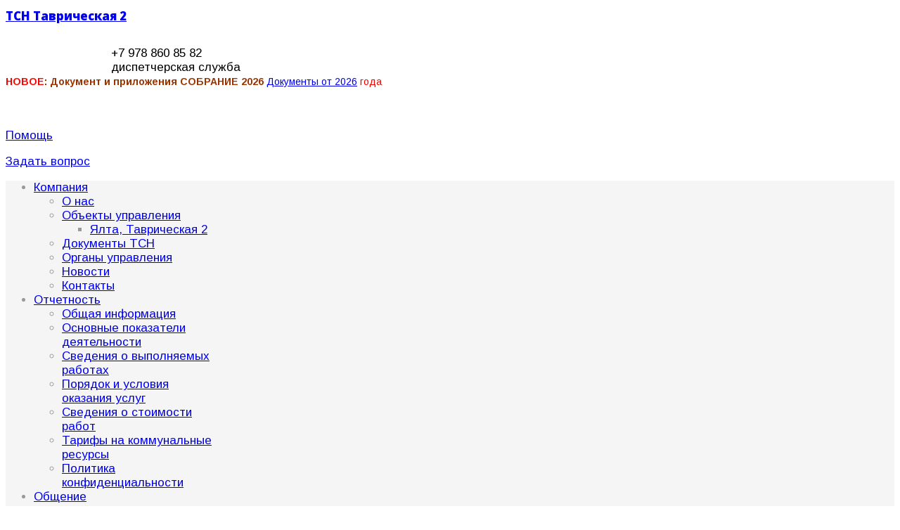

--- FILE ---
content_type: text/html; charset=utf-8
request_url: http://tsn-tavricheskaya2.ru/account/feedback/call-specialist
body_size: 8997
content:
<!DOCTYPE html>
<html xmlns="http://www.w3.org/1999/xhtml" xml:lang="ru-ru" lang="ru-ru" dir="ltr">
<head>
    <meta http-equiv="X-UA-Compatible" content="IE=edge,chrome=1">
    <meta name="viewport" content="width=device-width, initial-scale=1">
    
    <base href="http://tsn-tavricheskaya2.ru/account/feedback/call-specialist" />
	<meta http-equiv="content-type" content="text/html; charset=utf-8" />
	<meta name="keywords" content="заказать управление жилым фондом" />
	<meta name="rights" content="DAREKS GROUP" />
	<meta name="description" content="управление жилым фондом" />
	<title>Оформить заявку на вызов специалиста</title>
	<link href="/images/favicon.ico" rel="shortcut icon" type="image/vnd.microsoft.icon" />
	<link href="/templates/dareks/favicon.ico" rel="shortcut icon" type="image/vnd.microsoft.icon" />
	<link href="http://tsn-tavricheskaya2.ru/component/search/?Itemid=267&amp;format=opensearch" rel="search" title="Искать ТСН Таврическая 2" type="application/opensearchdescription+xml" />
	<link href="/plugins/system/jcemediabox/css/jcemediabox.css?1d12bb5a40100bbd1841bfc0e498ce7b" rel="stylesheet" type="text/css" />
	<link href="/plugins/system/jcemediabox/themes/standard/css/style.css?50fba48f56052a048c5cf30829163e4d" rel="stylesheet" type="text/css" />
	<link href="//fonts.googleapis.com/css?family=Arimo:regular,italic,700,700italic&amp;subset=cyrillic-ext" rel="stylesheet" type="text/css" />
	<link href="//fonts.googleapis.com/css?family=Open+Sans:300,300italic,regular,italic,600,600italic,700,700italic,800,800italic&amp;subset=latin" rel="stylesheet" type="text/css" />
	<link href="//fonts.googleapis.com/css?family=ABeeZee:regular,italic&amp;subset=latin" rel="stylesheet" type="text/css" />
	<link href="/cache/com_templates/templates/dareks/e1393f21c338006d1816ae280b94786e.css" rel="stylesheet" type="text/css" />
	<style type="text/css">
#scrollToTop {
	cursor: pointer;
	font-size: 0.9em;
	position: fixed;
	text-align: center;
	z-index: 9999;
	-webkit-transition: background-color 0.2s ease-in-out;
	-moz-transition: background-color 0.2s ease-in-out;
	-ms-transition: background-color 0.2s ease-in-out;
	-o-transition: background-color 0.2s ease-in-out;
	transition: background-color 0.2s ease-in-out;

	background: #333333;
	color: #ffffff;
	border-radius: 3px;
	padding-left: 12px;
	padding-right: 12px;
	padding-top: 12px;
	padding-bottom: 12px;
	left: 20px; bottom: 20px;
}

#scrollToTop:hover {
	background: #3e8765;
	color: #ffffff;
}

#scrollToTop > img {
	display: block;
	margin: 0 auto;
}body{font-family:Arimo, sans-serif; font-size:17px; font-weight:normal; }h1{font-family:Open Sans, sans-serif; font-size:17px; font-weight:800; }h2{font-family:Arimo, sans-serif; font-size:24px; font-weight:normal; }h3{font-family:Open Sans, sans-serif; font-size:16px; font-weight:normal; }h4{font-family:Open Sans, sans-serif; font-size:16px; font-weight:600; }h5{font-family:ABeeZee, sans-serif; font-size:16px; font-weight:normal; }#sp-top-bar{ background-color:#f5f5f5;color:#999999; }#sp-header-menu{ background-color:#f5f5f5;color:#999999; }#sp-bottom{ background-color:#f5f5f5;padding:50px 0px; }
	</style>
	<script type="application/json" class="joomla-script-options new">{"csrf.token":"1ffd2ac2e5d8ab490af10ac746d9b1f2","system.paths":{"root":"","base":""}}</script>
	<script src="/media/jui/js/jquery.min.js?2f8f71b703c8e3a8b2650f36db7ce57d" type="text/javascript"></script>
	<script src="/media/jui/js/jquery-noconflict.js?2f8f71b703c8e3a8b2650f36db7ce57d" type="text/javascript"></script>
	<script src="/media/jui/js/jquery-migrate.min.js?2f8f71b703c8e3a8b2650f36db7ce57d" type="text/javascript"></script>
	<script src="/media/plg_system_sl_scrolltotop/js/scrolltotop_jq.js" type="text/javascript"></script>
	<script src="/plugins/system/jcemediabox/js/jcemediabox.js?0c56fee23edfcb9fbdfe257623c5280e" type="text/javascript"></script>
	<script src="/media/system/js/core.js?2f8f71b703c8e3a8b2650f36db7ce57d" type="text/javascript"></script>
	<script src="/templates/dareks/js/bootstrap.min.js" type="text/javascript"></script>
	<script src="/templates/dareks/js/jquery.sticky.js" type="text/javascript"></script>
	<script src="/templates/dareks/js/main.js" type="text/javascript"></script>
	<script src="/templates/dareks/js/frontend-edit.js" type="text/javascript"></script>
	<script type="text/javascript">
jQuery(document).ready(function() {
	jQuery(document.body).SLScrollToTop({
		'image':		'/images/up_top.png',
		'text':			'',
		'title':		'Вверх',
		'className':	'scrollToTop',
		'duration':		500
	});
});JCEMediaBox.init({popup:{width:"",height:"",legacy:0,lightbox:0,shadowbox:0,resize:1,icons:1,overlay:1,overlayopacity:0.8,overlaycolor:"#000000",fadespeed:500,scalespeed:500,hideobjects:0,scrolling:"fixed",close:2,labels:{'close':'Закрыть','next':'Далее','previous':'Назад','cancel':'Отмена','numbers':'{$current} из {$total}'},cookie_expiry:"",google_viewer:0},tooltip:{className:"tooltip",opacity:0.8,speed:150,position:"br",offsets:{x: 16, y: 16}},base:"/",imgpath:"plugins/system/jcemediabox/img",theme:"standard",themecustom:"",themepath:"plugins/system/jcemediabox/themes",mediafallback:0,mediaselector:"audio,video"});jQuery(function($){ $(".hasTooltip").tooltip({"html": true,"container": "body"}); });
	</script>
	<link href="http://tsn-tavricheskaya2.ru/libraries/cegcore/assets/bootstrap/css/bootstrap.css" media="screen" rel="stylesheet" type="text/css" />
	<link href="http://tsn-tavricheskaya2.ru/libraries/cegcore/assets/bootstrap/css/bootstrap-theme.css" media="screen" rel="stylesheet" type="text/css" />
	<link href="http://tsn-tavricheskaya2.ru/libraries/cegcore/assets/bootstrap/css/bootstrap-gcore.css" media="screen" rel="stylesheet" type="text/css" />
	<link href="http://tsn-tavricheskaya2.ru/libraries/cegcore/assets/font_awesome/css/font-awesome.css" media="screen" rel="stylesheet" type="text/css" />
	<link href="http://tsn-tavricheskaya2.ru/libraries/cegcore/assets/gplugins/gtooltip/gtooltip.css" media="screen" rel="stylesheet" type="text/css" />
	<link href="http://tsn-tavricheskaya2.ru/libraries/cegcore/assets/gplugins/gvalidation/gvalidation.css" media="screen" rel="stylesheet" type="text/css" />
	<link href="http://tsn-tavricheskaya2.ru/libraries/cegcore/assets/gplugins/gtabs/gtabs.css" media="screen" rel="stylesheet" type="text/css" />
	<link href="http://tsn-tavricheskaya2.ru/libraries/cegcore/assets/gplugins/gsliders/gsliders.css" media="screen" rel="stylesheet" type="text/css" />
	<link href="http://tsn-tavricheskaya2.ru/libraries/cegcore/assets/gplugins/gmodal/gmodal.css" media="screen" rel="stylesheet" type="text/css" />
	<link href="http://tsn-tavricheskaya2.ru/libraries/cegcore/assets/gplugins/gdropdown/gdropdown.css" media="screen" rel="stylesheet" type="text/css" />
	<script src="http://tsn-tavricheskaya2.ru/libraries/cegcore/assets/jquery/jquery.js" type="text/javascript"></script>
	<script src="http://tsn-tavricheskaya2.ru/libraries/cegcore/assets/gplugins/gtooltip/gtooltip.js" type="text/javascript"></script>
	<script src="http://tsn-tavricheskaya2.ru/libraries/cegcore/assets/gplugins/gvalidation/gvalidation.js" type="text/javascript"></script>
	<script src="http://tsn-tavricheskaya2.ru/libraries/cegcore/assets/gplugins/gvalidation/lang/ru.js" type="text/javascript"></script>
	<script src="http://tsn-tavricheskaya2.ru/libraries/cegcore/assets/jquery/jquery.inputmask.js" type="text/javascript"></script>
	<script src="http://tsn-tavricheskaya2.ru/libraries/cegcore/assets/gplugins/gtabs/gtabs.js" type="text/javascript"></script>
	<script src="http://tsn-tavricheskaya2.ru/libraries/cegcore/assets/gplugins/gsliders/gsliders.js" type="text/javascript"></script>
	<script src="http://tsn-tavricheskaya2.ru/libraries/cegcore/assets/gplugins/gmodal/gmodal.js" type="text/javascript"></script>
	<script src="http://tsn-tavricheskaya2.ru/libraries/cegcore/assets/gplugins/gdropdown/gdropdown.js" type="text/javascript"></script>
	<script type="text/javascript">jQuery(document).ready(function($){
				$("#chronoform-Message").gvalidate();

				$("#chronoform-Message").find(":input").on("invalid.gvalidation", function(){
					var field = $(this);
					if(field.is(":hidden")){
						if(field.closest(".tab-pane").length > 0){
							var tab_id = field.closest(".tab-pane").attr("id");
							$('a[href="#'+tab_id+'"]').closest(".nav").gtabs("get").show($('a[href="#'+tab_id+'"]'));
						}
						if(field.closest(".panel-collapse").length > 0){
							var slider_id = field.closest(".panel-collapse").attr("id");
							$('a[href="#'+slider_id+'"]').closest(".panel-group").gsliders("get").show($('a[href="#'+slider_id+'"]'));
						}
					}
					if(field.data("wysiwyg") == "1"){
						field.data("gvalidation-target", field.parent());
					}
				});
				$("#chronoform-Message").on("success.gvalidation", function(e){
					if($("#chronoform-Message").data("gvalidate_success")){
						var gvalidate_success = $("#chronoform-Message").data("gvalidate_success");
						if(gvalidate_success in window){
							window[gvalidate_success](e, $("#chronoform-Message"));
						}
					}
				});
				$("#chronoform-Message").on("fail.gvalidation", function(e){
					if($("#chronoform-Message").data("gvalidate_fail")){
						var gvalidate_fail = $("#chronoform-Message").data("gvalidate_fail");
						if(gvalidate_fail in window){
							window[gvalidate_fail](e, $("#chronoform-Message"));
						}
					}
				});
			

					function chronoforms_validation_signs(formObj){
						formObj.find(":input[class*=validate]").each(function(){
							if($(this).attr("class").indexOf("required") >= 0 || $(this).attr("class").indexOf("group") >= 0){
								var required_parent = [];
								if($(this).closest(".gcore-subinput-container").length > 0){
									var required_parent = $(this).closest(".gcore-subinput-container");
								}else if($(this).closest(".gcore-form-row, .form-group").length > 0){
									var required_parent = $(this).closest(".gcore-form-row, .form-group");
								}
								if(required_parent.length > 0){
									var required_label = required_parent.find("label");
									if(required_label.length > 0 && !required_label.first().hasClass("required_label")){
										required_label.first().addClass("required_label");
										required_label.first().html(required_label.first().html() + " <i class='fa fa-asterisk' style='color:#ff0000; font-size:9px; vertical-align:top;'></i>");
									}
								}
							}
						});
					}
					chronoforms_validation_signs($("#chronoform-Message"));
				

				function chronoforms_data_tooltip(formObj){
					formObj.find(":input").each(function(){
						if($(this).data("tooltip") && $(this).closest(".gcore-input, .gcore-input-wide").length > 0){
							var tipped_parent = [];
							if($(this).closest(".gcore-subinput-container").length > 0){
								var tipped_parent = $(this).closest(".gcore-subinput-container");
							}else if($(this).closest(".gcore-form-row, .form-group").length > 0){
								var tipped_parent = $(this).closest(".gcore-form-row, .form-group");
							}
							if(tipped_parent.length > 0){
								var tipped_label = tipped_parent.find("label");
								if(tipped_label.length > 0 && !tipped_label.first().hasClass("tipped_label")){
									tipped_label.first().addClass("tipped_label");
									var $tip = $("<i class='fa fa-exclamation-circle input-tooltip' style='color:#2693FF; padding-left:5px;'></i>");
									$tip.data("content", $(this).data("tooltip"));
									tipped_label.first().append($tip);
								}
							}
						}
					});
					formObj.find(".input-tooltip").gtooltip();
				}
				chronoforms_data_tooltip($("#chronoform-Message"));
			

				function chronoforms_data_loadstate(formObj){
					formObj.find(':input[data-load-state="disabled"]').prop("disabled", true);
					formObj.find('*[data-load-state="hidden"]').css("display", "none");
					formObj.find(':input[data-load-state="hidden_parent"]').each(function(){
						if($(this).closest(".gcore-subinput-container").length > 0){
							$(this).closest(".gcore-subinput-container").css("display", "none");
						}else if($(this).closest(".gcore-form-row").length > 0){
							$(this).closest(".gcore-form-row").css("display", "none");
						}
					});
				}
				chronoforms_data_loadstate($("#chronoform-Message"));
			
$(":input").inputmask();
function chronoforms_fields_events(){
$("[name='checkbox17']").on("click", function(){
if($("input:checkbox[name='checkbox17']").prop("checked")){
$("#button4").prop("disabled", false);
}
if(!$("input:checkbox[name='checkbox17']").prop("checked")){
$("#button4").prop("disabled", true);
}
});
}
chronoforms_fields_events();
function chronoforms_pageload_fields_events(){
if($("input:checkbox[name='checkbox17']").prop("checked")){
$("#button4").prop("disabled", false);
}
if(!$("input:checkbox[name='checkbox17']").prop("checked")){
$("#button4").prop("disabled", true);
}
}
chronoforms_pageload_fields_events();
			});</script>
	<script type="text/javascript">		jQuery(document).ready(function($){
			$('[data-g-toggle="tab"]').closest('.nav').gtabs({
				'pane_selector':'.tab-pane',
				'tab_selector':'[data-g-toggle="tab"]',
			});
			$('[data-g-toggle="collapse"]').closest('.panel-group').gsliders({
				'pane_selector':'.panel-collapse',
				'tab_selector':'[data-g-toggle="collapse"]',
				'active_pane_class':'in',
			});
			
			$('[data-g-toggle="modal"]').on('click', function(e){
				e.preventDefault();
				$modal = $($(this).data('g-target'));
				$modal.gmodal({
					'close_selector' : '[data-g-dismiss="modal"]',
				});
				$modal.gmodal('open');
			});
			
			$('.gdropdown').gdropdown();
			$('[data-g-toggle="dropdown"]').on('click', function(e){
				e.preventDefault();
				$(this).parent().find('.gdropdown').gdropdown('toggle');
			});
		});
		</script>

   
    </head>
<body class="site com-chronoforms5 view-form no-layout no-task itemid-267 ru-ru ltr  sticky-header layout-fluid">
    <div class="body-innerwrapper">
        <section id="sp-top-bar"><div class="container"><div class="row"><div id="sp-top1" class="col-sm-12 col-md-12"><div class="sp-column "></div></div></div></div></section><header id="sp-header"><div class="container"><div class="row"><div id="sp-logo" class="col-xs-8 col-sm-2 col-md-3"><div class="sp-column "><a class="logo" href="/"><h1>ТСН Таврическая 2</h1></a></div></div><div id="sp-phone" class="col-xs-4 col-sm-10 col-md-6"><div class="sp-column "><div class="sp-module   menu-dg"><div class="sp-module-content">

<div class="custom  menu-dg"  >
	<div>&nbsp;</div>
<div class="input-group" style="padding-left: 150px;"><em class="fa fa-phone"></em> +7 978 860 85 82<br /> диспетчерская служба</div>
<div><span style="font-size: 14px; color: #f50000;"><strong style="color: #993300;"><span style="color: #ff0000;">НОВОЕ</span>: <strong style="color: #993300;">Документ и приложения СОБРАНИЕ 2026<span style="color: #222222; font-family: Arial, Helvetica, sans-serif; font-size: small;"></span></strong></strong>&nbsp;<a href="/information/informatsiya-2026">Документы от 2026</a>&nbsp;года<br /></span></div>
<div style="padding-left: 150px;"><span style="color: #800000;"><a href="/information/informatsiya-2023"></a><br /></span></div></div>
</div></div></div></div><div id="sp-help" class="col-sm-3 col-md-3"><div class="sp-column "><div class="sp-module   menu-dg"><div class="sp-module-content">

<div class="custom  menu-dg"  >
	<div>&nbsp;</div>
<div class="input-group">
<p class="btn"><em class="fa fa-comment-o"></em> <a href="/account/feedback/faq">Помощь</a></p>
<p class="btn"><em class="fa fa-question-circle"></em> <a href="/account/feedback/send-faq">Задать вопрос</a></p>
</div></div>
</div></div></div></div></div></div></header><section id="sp-header-menu"><div class="container"><div class="row"><div id="sp-menu" class="col-xs-4 col-sm-10 col-md-12 hidden-sm hidden-xs"><div class="sp-column ">			<div class='sp-megamenu-wrapper'>
				<a id="offcanvas-toggler" href="#"><i class="fa fa-bars"></i></a>
				<ul class="sp-megamenu-parent menu-fade hidden-xs"><li class="sp-menu-item sp-has-child"><a  href="/" title="ТСН Таврическая 2" >Компания</a><div class="sp-dropdown sp-dropdown-main sp-menu-right" style="width: 260px;"><div class="sp-dropdown-inner"><ul class="sp-dropdown-items"><li class="sp-menu-item"><a  href="/home/about-us" >О нас</a></li><li class="sp-menu-item sp-has-child"><a  href="/home/doma" >Объекты управления</a><div class="sp-dropdown sp-dropdown-sub sp-menu-right" style="width: 260px;"><div class="sp-dropdown-inner"><ul class="sp-dropdown-items"><li class="sp-menu-item"><a  href="/home/doma/adres-doma" >Ялта, Таврическая 2</a></li></ul></div></div></li><li class="sp-menu-item"><a  href="/home/dokumenty-tsn" >Документы ТСН</a></li><li class="sp-menu-item"><a  href="/home/organy-upravleniya" >Органы управления</a></li><li class="sp-menu-item"><a  href="/home/news" >Новости</a></li><li class="sp-menu-item"><a  href="/home/contacts" >Контакты</a></li></ul></div></div></li><li class="sp-menu-item sp-has-child"><a  href="/otchetnost" >Отчетность</a><div class="sp-dropdown sp-dropdown-main sp-menu-left" style="width: 260px;"><div class="sp-dropdown-inner"><ul class="sp-dropdown-items"><li class="sp-menu-item"><a  href="/otchetnost/obshchaya-informatsiya" title="Информация о деятельности" >Общая информация</a></li><li class="sp-menu-item"><a  href="/otchetnost/osnovnye-pokazateli-finansovo-khozyajstvennoj-deyatelnosti" title="Информация о деятельности" >Основные показатели деятельности</a></li><li class="sp-menu-item"><a  href="/otchetnost/svedeniya-o-vypolnyaemykh-rabotakh" title="Информация о деятельности" >Сведения о выполняемых работах</a></li><li class="sp-menu-item"><a  href="/otchetnost/poryadok-i-usloviya-okazaniya-uslug" title="Информация о деятельности" >Порядок и условия оказания услуг</a></li><li class="sp-menu-item"><a  href="/otchetnost/svedeniya-o-stoimosti-rabot" title="Информация о деятельности" >Сведения о стоимости работ</a></li><li class="sp-menu-item"><a  href="/otchetnost/tarify-na-kommunalnye-resursy" title="Информация о деятельности" >Тарифы на коммунальные ресурсы</a></li><li class="sp-menu-item"><a  href="/otchetnost/privacy" >Политика конфиденциальности</a></li></ul></div></div></li><li class="sp-menu-item sp-has-child"><a  href="#" >Общение</a><div class="sp-dropdown sp-dropdown-main sp-menu-right" style="width: 260px;"><div class="sp-dropdown-inner"><ul class="sp-dropdown-items"><li class="sp-menu-item"><a  href="/obshchenie/vidioportfolio" ><i class="fa fa-video-camera"></i> Видеогалерея</a></li><li class="sp-menu-item"><a  href="/obshchenie/portfolio" ><i class="fa fa-photo"></i> Фотогалерея</a></li><li class="sp-menu-item"><a  href="/obshchenie/forum" ><i class="fa fa-comments-o"></i> Форум</a></li></ul></div></div></li><li class="sp-menu-item sp-has-child"><a  href="/information" >Информация</a><div class="sp-dropdown sp-dropdown-main sp-menu-left" style="width: 260px;"><div class="sp-dropdown-inner"><ul class="sp-dropdown-items"><li class="sp-menu-item"><a  href="/information/informatsiya-2026" >Информация 2026</a></li><li class="sp-menu-item"><a  href="/information/informatsiya-2025" >Информация 2025</a></li><li class="sp-menu-item"><a  href="/information/informatsiya-2024" >Информация 2024</a></li><li class="sp-menu-item"><a  href="/information/documents" title="Информация о деятельности" >Информация о деятельности</a></li><li class="sp-menu-item"><a  href="/information/normativnye-dokumenty" >Законодательство РФ</a></li><li class="sp-menu-item"><a  href="/information/правила-проживания-в-многоквартирных-домах" >Правила проживания в многоквартирных домах</a></li><li class="sp-menu-item"><a  href="/information/инструкция-по-пожарной-безопасности" >Инструкция по пожарной безопасности</a></li><li class="sp-menu-item"><a  href="/information/poleznye-telefony" >Полезные телефоны</a></li><li class="sp-menu-item"><a  href="/information/oplata-uslug" >Оплата услуг</a></li><li class="sp-menu-item"><a  href="/information/otklyucheniya" >Отключения</a></li></ul></div></div></li><li class="sp-menu-item sp-has-child active"><a  href="#" >Кабинет</a><div class="sp-dropdown sp-dropdown-main sp-dropdown-mega sp-menu-full container" style=""><div class="sp-dropdown-inner"><div class="row"><div class="col-sm-6"><ul class="sp-mega-group"><li class="sp-menu-item sp-has-child active"><a class="sp-group-title" href="/account/feedback/send-faq" >Обратная связь</a><ul class="sp-mega-group-child sp-dropdown-items"><li class="sp-menu-item current-item active"><a  href="/account/feedback/call-specialist" ><i class="fa fa-calendar-o"></i> Вызвать специалиста</a></li><li class="sp-menu-item"><a  href="/account/feedback/send-faq" ><i class="fa fa-question-circle"></i> Задать вопрос</a></li><li class="sp-menu-item"><a  href="/account/feedback/polls" ><i class="fa fa-thumbs-o-up"></i> Опросы</a></li><li class="sp-menu-item"><a  href="/account/feedback/faq" title="Справочный центр. Есть вопрос? Дадим ответ!" ><i class="fa fa-comment-o"></i> Поддержка</a></li></ul></li></ul></div><div class="col-sm-6"><ul class="sp-mega-group"><li class="sp-menu-item sp-has-child"><a class="sp-group-title" href="/account/personal-account" >Личный кабинет</a><ul class="sp-mega-group-child sp-dropdown-items"><li class="sp-menu-item"><a  href="/account/personal-account/login-form" ><i class="fa fa-sign-in"></i> Войти/зарегистрироваться</a></li></ul></li></ul></div></div></div></div></li></ul>			</div>
		</div></div></div></div></section><section id="sp-page-title"><div class="row"><div id="sp-title" class="col-sm-12 col-md-12"><div class="sp-column "><div class="sp-page-title"><div class="container"><h2>Оформить заявку на вызов специалиста</h2>
<ol class="breadcrumb">
	<span>Вы здесь: &#160;</span><li><a href="/" class="pathway">Главная</a></li><li><a href="#" class="pathway">Кабинет</a></li><li><a href="/account/feedback/send-faq" class="pathway">Обратная связь</a></li><li class="active">Вызвать специалиста</li></ol>
</div></div></div></div></div></section><section id="sp-main-body"><div class="container"><div class="row"><div id="sp-component" class="col-sm-9 col-md-9"><div class="sp-column "><div id="system-message-container">
	</div>
<div class="gbs3"><form action="http://tsn-tavricheskaya2.ru/account/feedback/call-specialist?chronoform=Message&event=submit" enctype="multipart/form-data" method="post" name="Message" id="chronoform-Message" class="chronoform form-horizontal"><div class="form-group gcore-form-row" id="form-row-multi-15"><div class="gcore-subinput-container" id="fitem-text6"><label for="text6" class="control-label gcore-label-top">Адрес</label>
<div class="gcore-input-wide pull-left gcore-sub-input gcore-display-table" id="fin-text6"><select name="text6" id="text6" size="" class="form-control A" title="" style="" data-load-state="" data-tooltip="Укажите, пожалуйста, адрес куда должен прибыть специалист">
<option value="ул. Таврическая, д. 2">г. Ялта, ул. Таврическая, д. 2</option>
</select></div></div>
<div class="gcore-subinput-container" id="fitem-kv"><label for="kv" class="control-label gcore-label-top">Номер квартиры</label>
<div class="gcore-input-wide pull-left gcore-sub-input gcore-display-table" id="fin-kv"><input name="kv" id="kv" value="" placeholder="" class="validate[&#039;required&#039;] form-control A" title="" style="" data-inputmask="" data-load-state="" data-tooltip="Укажите, пожалуйста, номер квартиры" type="text" /></div></div>
<div class="gcore-subinput-container" id="fitem-tel"><label for="tel" class="control-label gcore-label-top">Телефон</label>
<div class="gcore-input-wide pull-left gcore-sub-input gcore-display-table" id="fin-tel"><input name="tel" id="tel" value="" placeholder="" class="validate[&#039;required&#039;,&#039;phone&#039;] form-control A" title="" style="" data-inputmask="&#039;mask&#039; : &#039;+9(999)999-9999&#039;" data-load-state="" data-tooltip="Укажите, пожалуйста, Ваш номер телефона" type="text" /></div></div></div><div class="form-group gcore-form-row" id="form-row-multi-11"><div class="gcore-subinput-container" id="fitem-spec"><label for="spec" class="control-label gcore-label-top">Вызвать</label>
<div class="gcore-input-wide pull-left gcore-sub-input gcore-display-table" id="fin-spec"><select name="spec" id="spec" size="" class="form-control A" title="" style="" data-load-state="" data-tooltip="Выберите, пожалуйста, специалиста который должен прибыть">
<option value="сантехника">сантехника</option>
<option value="электрика">электрика</option>
</select></div></div>
<div class="gcore-subinput-container" id="fitem-data"><label for="data" class="control-label gcore-label-top">Предпочтительная дата и время</label>
<div class="gcore-input-wide pull-left gcore-sub-input gcore-display-table" id="fin-data"><input name="data" id="data" value="" placeholder="" size="63%" class="validate[&#039;required&#039;] form-control A" title="" style="" data-inputmask="&#039;alias&#039; : &#039;datetime&#039;" data-load-state="" data-tooltip="Укажите, пожалуйста, предпочтительная дата и время прихода специалиста" type="text" /></div></div></div><div class="form-group gcore-form-row" id="form-row-message"><label for="message" class="control-label gcore-label-top">Причина вызова</label>
<div class="gcore-input-wide gcore-display-table" id="fin-message"><textarea name="message" id="message" placeholder="" rows="5" cols="82%" class="validate[&#039;required&#039;] form-control A" title="" style="" data-wysiwyg="0" data-load-state="" data-tooltip="Опишите, пожалуйста, подробно проблему"></textarea></div></div><div class="form-group gcore-form-row" id="form-row-file16"><label for="file16" class="control-label gcore-label-top">Файл (не более 500 Kb)</label>
<div class="gcore-input-wide gcore-display-table" id="fin-file16"><input name="file16" id="file16" class="form-control gcore-height-auto A" title="" style="" multiple="0" data-load-state="" data-tooltip="" type="file" /></div></div><div class="form-group gcore-form-row" id="form-row-checkbox17"><div class="gcore-input gcore-display-table" id="fin-checkbox17"><div class="gcore-checkbox-item" id="fitem"><input name="checkbox17" id="checkbox17" value="1" class="A" title="" style="" data-load-state="" data-tooltip="" type="checkbox" />
<label class="control-label gcore-label-checkbox" for="checkbox17">Оставляя заявку, вы принимаете <a href="/otchetnost/privacy" target="_blank">политику конфиденциальности</a></label></div></div></div><div class="form-group gcore-form-row" id="form-row-captcha"><div class="gcore-subinput-container-wide" id="fitem1"><label for="captcha1" class="control-label gcore-label-top">Введите код проверки</label>
<div class="gcore-input-wide pull-left gcore-sub-input gcore-display-table" id="fin-captcha1"><input placeholder="" size="5" class="validate[&#039;required&#039;] form-control A" title="" style="" type="text" name="captcha" id="captcha1" /></div></div>
<div class="gcore-subinput-container-wide" id="fitem2"><div class="gcore-input pull-left gcore-sub-input gcore-display-table" id="fin-captcha2"><img src="http://tsn-tavricheskaya2.ru/index.php?option=com_chronoforms5&act=render&action=load_captcha&chronoform=Message&action_id=5&tvout=ajax&rand=836475085" alt="captcha" id="gcaptcha_5" /><img src="http://tsn-tavricheskaya2.ru/administrator/components/com_chronoforms5/chronoforms/actions/load_captcha/refresh.png" border="0" style="padding:0px 0px 15px 10px;" alt="refresh" onclick="document.getElementById('gcaptcha_5').src = 'http://tsn-tavricheskaya2.ru/index.php?option=com_chronoforms5&act=render&tvout=ajax&action=load_captcha&action_id=5&chronoform=Message' + '&' + Math.random();" /></div></div></div><div class="form-group gcore-form-row" id="form-row-button4"><div class="gcore-input gcore-display-table" id="fin-button4"><input name="button4" id="button4" type="submit" value="Отправить" class="btn btn-success form-control A" style="" data-load-state="" /></div></div></form><p class="chrono_credits"></p></div></div></div><div id="sp-right" class="col-sm-3 col-md-3"><div class="sp-column class2"><div class="sp-module "><h3 class="sp-module-title">НОВОСТИ</h3><div class="sp-module-content"><div class="latestnews">
	<div itemscope itemtype="http://schema.org/Article">
		<a href="/home/news/182-vylozhena-novaya-versiya-ustava-i-ryad-drugikh-dokumentov" itemprop="url">
			<span itemprop="name">
				Выложена новая версия Протокола номер 7			</span>
		</a>
		<small>23 июня 2024</small>
	</div>
	<div itemscope itemtype="http://schema.org/Article">
		<a href="/obshchenie/vidioportfolio/123-chto-takoe-kapremont" itemprop="url">
			<span itemprop="name">
				Что такое капремонт?			</span>
		</a>
		<small>12 июня 2016</small>
	</div>
	<div itemscope itemtype="http://schema.org/Article">
		<a href="/obshchenie/vidioportfolio/122-primenite-energosberegayushchie-tekhnologii" itemprop="url">
			<span itemprop="name">
				Примените энергосберегающие технологии			</span>
		</a>
		<small>12 июня 2016</small>
	</div>
</div>
</div></div></div></div></div></div></section><section id="sp-bottom"><div class="container"><div class="row"><div id="sp-bottom1" class="col-sm-4 col-md-4"><div class="sp-column "><div class="sp-module "><h3 class="sp-module-title"><i class="fa fa-newspaper-o"></i> Последние новости</h3><div class="sp-module-content"><div class="latestnews">
</div>
</div></div></div></div><div id="sp-bottom2" class="col-sm-4 col-md-4"><div class="sp-column "><div class="sp-module "><h3 class="sp-module-title"><i class="fa fa-book"></i> Информация</h3><div class="sp-module-content"><div class="latestnews">
</div>
</div></div></div></div><div id="sp-bottom3" class="col-sm-4 col-md-4"><div class="sp-column "><div class="sp-module "><h3 class="sp-module-title"><i class="fa fa-link"></i> Ссылки</h3><div class="sp-module-content">

<div class="custom"  >
	<p><span class="fa fa-thumbs-o-up"></span>&nbsp;<a href="/account/feedback/polls">Опросы</a></p>
<p><span class="fa fa-comments-o"></span>&nbsp;<a href="/forum/">Форум</a></p>
<p><span class="fa fa-envelope-o"></span>&nbsp;<a href="/account/personal-account/newsletter">Подписаться на рассылку</a></p>
<p><span class="fa fa-calculator"></span>&nbsp;<a href="/information/93-kalkulyator-kommunalnykh-platezhej-dlya-grazhdan-rf">Калькулятор коммунальных платежей</a></p>
<p><span class="fa fa-edit"></span> <a href="/novosti-v-sfere-zhilishchno-kommunialnykh-uslug">Новости в сфере ЖКУ</a></p></div>
</div></div></div></div></div></div></section><footer id="sp-footer"><div class="container"><div class="row"><div id="sp-footer1" class="col-sm-6 col-md-6"><div class="sp-column "><span class="sp-copyright"> © 2017 Официальный сайт ТСН Таврическая 2</span></div></div><div id="sp-footer2" class="col-sm-6 col-md-6"><div class="sp-column "><div class="sp-module "><div class="sp-module-content">

<div class="custom"  >
	<p class="fa fa-map-marker"><a href="/map"> Карта сайта</a></p></div>
</div></div></div></div></div></div></footer>
        <div class="offcanvas-menu">
            <a href="#" class="close-offcanvas"><i class="fa fa-remove"></i></a>
            <div class="offcanvas-inner">
               <div class="sp-module "><h3 class="sp-module-title">Поиск</h3><div class="sp-module-content"><div class="search">
	<form action="/account/feedback/call-specialist" method="post">
		<input name="searchword" id="mod-search-searchword" maxlength="200"  class="inputbox search-query" type="text" size="20" placeholder="Поиск..." />		<input type="hidden" name="task" value="search" />
		<input type="hidden" name="option" value="com_search" />
		<input type="hidden" name="Itemid" value="267" />
	</form>
</div>
</div></div><div class="sp-module "><div class="sp-module-content"><ul class="nav menu">
<li class="item-912"><a href="/novosti-v-sfere-zhilishchno-kommunialnykh-uslug" >Новости в сфере ЖКУ</a></li><li class="item-562"><a href="/account/feedback/send-faq" >Задать вопрос</a></li><li class="item-929"><a href="/map" >Карта сайта</a></li></ul>
</div></div>
            </div>
        </div>
    </div>
    <a href="https://dareks.ru" title="DAREKS GROUP"><p align="center"><img src="/templates/dareks/images/dareks.jpg" alt="Готовый сайт ТСН"></a></p>
    
<!--noindex--><!-- Yandex.Metrika counter --><script type="text/javascript">(function (d, w, c) { (w[c] = w[c] || []).push(function() { try { w.yaCounter39837220 = new Ya.Metrika({id:39837220, clickmap:true, trackLinks:true, accurateTrackBounce:true, webvisor:true}); } catch(e) {} }); var n = d.getElementsByTagName("script")[0], s = d.createElement("script"), f = function () { n.parentNode.insertBefore(s, n); }; s.type = "text/javascript"; s.async = true; s.src = (d.location.protocol == "https:" ? "https:" : "http:") + "//mc.yandex.ru/metrika/watch.js"; if (w.opera == "[object Opera]") { d.addEventListener("DOMContentLoaded", f); } else { f(); } })(document, window, "yandex_metrika_callbacks");</script><noscript><div><img src="//mc.yandex.ru/watch/39837220" style="position:absolute; left:-9999px;" alt="" /></div></noscript><!-- /Yandex.Metrika counter --><!--/noindex-->

</body>
</html>